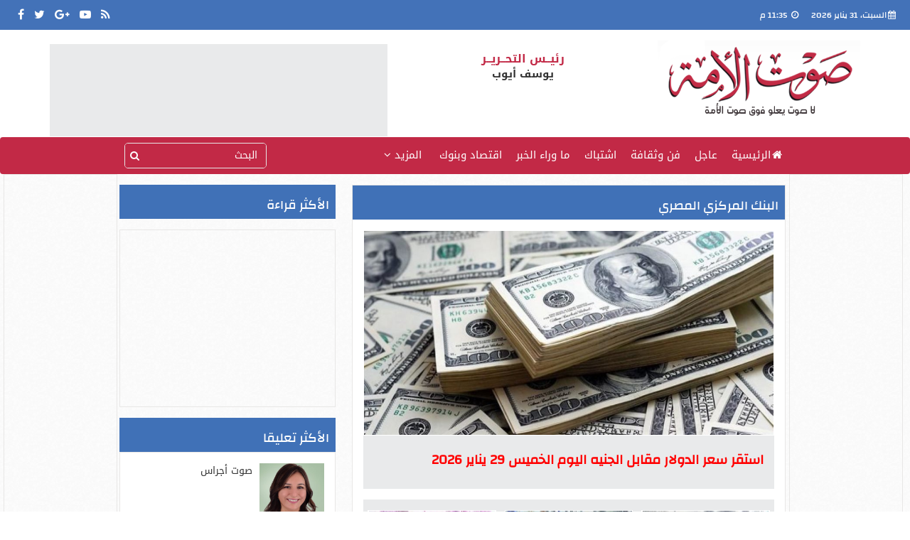

--- FILE ---
content_type: text/html; charset=utf-8
request_url: https://www.soutalomma.com/Tag/1257/%D8%A7%D9%84%D8%A8%D9%86%D9%83-%D8%A7%D9%84%D9%85%D8%B1%D9%83%D8%B2%D9%8A-%D8%A7%D9%84%D9%85%D8%B5%D8%B1%D9%8A/1
body_size: 11044
content:
<!DOCTYPE html>
<html>
<head>
	
	<script data-cfasync="false" async src="https://www.googletagmanager.com/gtag/js?id=G-SZJECK0J8X"></script>
	<script data-cfasync="false">
			  // Init dataLayer & gtag
			  window.dataLayer = window.dataLayer || [];
			  function gtag(){ dataLayer.push(arguments); }

			  // Init GA
			  gtag('js', new Date());

			  // Disable automatic page_view
			  gtag('config', 'G-SZJECK0J8X', { send_page_view: false });

			  // Create ONE event_id per page load (prevents duplicate counting)
			  var pvEventId =
				(window.crypto && crypto.randomUUID)
				  ? crypto.randomUUID()
				  : String(Date.now()) + '-' + Math.random();

			  // Manual page_view sender
			  function firePV(source) {
				try {
				  gtag('event', 'page_view', {
					send_to: 'G-SZJECK0J8X',
					event_id: pvEventId,      //  يمنع الازدواج
					pv_src: source,           // load | retry (اختياري للمتابعة)
					page_location: location.href,
					page_title: document.title
				  });
				} catch(e) {}
			  }

			  // 1) Fire on page load
			  firePV('load');

			  // 2) Retry once on first real interaction (Safari / iOS)
			  (function () {
				var retried = false;

				function retryOnce() {
				  if (retried) return;
				  retried = true;
				  firePV('retry');
				}

				window.addEventListener('pointerdown', retryOnce, { capture: true, once: true });
				window.addEventListener('touchstart',  retryOnce, { capture: true, once: true });
				window.addEventListener('keydown',     retryOnce, { capture: true, once: true });
				window.addEventListener('scroll',      retryOnce, { capture: true, once: true });
			  })();
	</script>



    <meta charset="utf-8" />
    <meta name="viewport" content="width=device-width, initial-scale=1.0">

    

    <meta name="description" />
            <link rel="canonical" href="https://www.soutalomma.com/Tag/1257/البنك-المركزي-المصري/1" />
                <link rel="next" href="https://www.soutalomma.com/Tag/البنك-المركزي-المصري/1257/2" />
            <meta property="og:locale" content="ar_AR" />
            <meta property="og:type" content="object" />
            <meta property="og:title" content="البنك المركزي المصري - صوت الأمة" />
            <meta property="og:description" />
            <meta property="og:url" content="https://www.soutalomma.com/Tag/البنك-المركزي-المصري/1257/1" />
            <meta property="og:site_name" content="صوت الأمة" />
            <meta property="fb:app_id" content="1719209038322750" />
            <meta property="og:image" content="https://img.soutalomma.com/images/graphics/soutalommafacebooksharelast.jpg" />
            <meta name="twitter:card" content="summary" />
            <meta name="twitter:title" content="البنك المركزي المصري - صوت الأمة" />
            <meta name="twitter:image" content="https://img.soutalomma.com/images/graphics/soutalommafacebooksharelast.jpg" />

    <title>البنك المركزي المصري | صوت الأمة</title>
    <link href="/bundle/Mainstyles?v=chFPU-lTpjM-SIavVSdiuBHa2ttAy7MpOgOfPG_2wFo1" rel="stylesheet"/>

    <script src="/bundle/Headcript?v=KxVNtvMTvmd7qJNTTruCA3xZmBiBeqd6nWY5NflFu9w1"></script>

    <link rel="shortcut icon" type="img/ico" href="/img/favicon.png" />
    <link href='https://fonts.googleapis.com/earlyaccess/droidarabickufi.css' rel='stylesheet' type='text/css'>
    <link href='https://fonts.googleapis.com/earlyaccess/droidarabicnaskh.css' rel='stylesheet' type='text/css'>
    <link href="/Content/print.css" rel="stylesheet" media="print" />

    
    <link href="/Content/simplePagination.css" rel="stylesheet" />
    <script src="/Scripts/jquery.simplePagination.js"></script>



<script> !(function () { window.googletag = window.googletag || {}; window.vmpbjs = window.vmpbjs || {}; window.vpb = window.vpb || {}; vpb.fastLoad = true; googletag.cmd = googletag.cmd || []; vmpbjs.cmd = vmpbjs.cmd || []; var cmds = []; try{ cmds = googletag.cmd.slice(0); googletag.cmd.length = 0; }catch(e){} var ready = false; function exec(cb) { return cb.call(googletag); } var overriden = false; googletag.cmd.push(function () { overriden = true; googletag.cmd.unshift = function (cb) { if (ready) { return exec(cb); } cmds.unshift(cb); if (cb._startgpt) { ready = true; for (var k = 0; k < cmds.length; k++) { exec(cmds[k]); } } }; googletag.cmd.push = function (cb) { if (ready) { return exec(cb); } cmds.push(cb); }; }); if(!overriden){ googletag.cmd.push = function (cb) { cmds.push(cb); }; googletag.cmd.unshift = function (cb) { cmds.unshift(cb); if (cb._startgpt) { ready = true; if (googletag.apiReady) { cmds.forEach(function (cb) { googletag.cmd.push(cb); }); } else { googletag.cmd = cmds; } } }; } var dayMs = 36e5, cb = parseInt(Date.now() / dayMs), vpbSrc = '//player.adtcdn.com/prebidlink/' + cb + '/wrapper_hb_450996_12894.js', pbSrc = vpbSrc.replace('wrapper_hb', 'hb'), gptSrc = '//securepubads.g.doubleclick.net/tag/js/gpt.js', c = document.head || document.body || document.documentElement; function loadScript(src, cb) { var s = document.createElement('script'); s.src = src; s.defer=false; c.appendChild(s); s.onload = cb; s.onerror = function(){ var fn = function(){}; fn._startgpt = true; googletag.cmd.unshift(fn); }; return s; } loadScript(pbSrc); loadScript(gptSrc); loadScript(vpbSrc); })() </script>

    <script async='async' src='https://www.googletagservices.com/tag/js/gpt.js'></script>
    <script>
        var googletag = googletag || {};
        googletag.cmd = googletag.cmd || [];
    </script>

    <script>
        googletag.cmd.push(function () {
            googletag.defineSlot('/288576095/Soutomma-inner-160x600-Left', [160, 600], 'div-gpt-ad-1489966115326-0').addService(googletag.pubads());
            googletag.defineSlot('/288576095/Soutomma-inner-160x600-Right', [160, 600], 'div-gpt-ad-1489966115326-1').addService(googletag.pubads());
            googletag.defineSlot('/288576095/Soutomma-inner-300x250', [300, 250], 'div-gpt-ad-1489966115326-2').addService(googletag.pubads());
            googletag.defineSlot('/21823462148/Sout-MPU-Inner-1', ['fluid', [300, 250], [200, 200], [250, 250], [336, 280], [300, 600]], 'div-gpt-ad-1597773420155-0').addService(googletag.pubads());
            googletag.defineSlot('/288576095/Soutomma-inner-468x110', [468, 110], 'div-gpt-ad-1489966115326-4').addService(googletag.pubads());
            googletag.defineSlot('/288576095/Soutomma-inner-728x90', [728, 90], 'div-gpt-ad-1489966115326-5').addService(googletag.pubads());
            googletag.defineSlot('/288576095/Soutomma-inner-Mobile-300x250', [300, 250], 'div-gpt-ad-1489966115326-6').addService(googletag.pubads());
            googletag.defineSlot('/288576095/Soutomma-inner-Mobile-320x100', [320, 100], 'div-gpt-ad-1489966115326-7').addService(googletag.pubads());
            googletag.pubads().enableSingleRequest();
            googletag.enableServices();
        });
    </script>



    <!-- DFP End-->
    <!-- Adsense New Script-->
    <script async src="//pagead2.googlesyndication.com/pagead/js/adsbygoogle.js"></script>
    <script>
        (adsbygoogle = window.adsbygoogle || []).push({
            google_ad_client: "ca-pub-8277124057883676",
            enable_page_level_ads: true
        });
    </script>

    <!-- TruGaze-->
    <script type="text/javascript" async
            src="//cdn.trugaze.io/bootstrap/XJKYNSMI.js">
    </script>



	



<!-- adcrew-->
<!--<script async src="https://securepubads.g.doubleclick.net/tag/js/gpt.js"></script>
<script>
  window.googletag = window.googletag || {cmd: []};
  googletag.cmd.push(function() {
    googletag.defineSlot('/104198137/Soutalomma.com/Inread_Video_InnerP', [1, 1], 'div-gpt-ad-1566694564287-0').addService(googletag.pubads());
    googletag.pubads().enableSingleRequest();
    googletag.enableServices();
  });
</script>-->

	<!-- Adsense POD-->
	<script async src="https://pagead2.googlesyndication.com/pagead/js/adsbygoogle.js"></script>
	<script>
		 (adsbygoogle = window.adsbygoogle || []).push({

			  google_ad_client: "ca-pub-3123594672039240",

			  enable_page_level_ads: true

		 });
	</script>
	
	
<!--<script src='https://newads.clicksegypt.net//Scripts/ProjectScripts/AnalyticsScript.js' id='clicksScript' prop='6a3e31f3-ff55-4bb4-a4c7-0a9a6cd57fff'></script>-->


<!--<script id="vad-hb-snippet" data-publisher="youm7">!function(){var o,t,d,n;!function(){window.googletag=window.googletag||{cmd:[]};var o=window.googletag;o.cmd=o.cmd||[],o.cmd.push(function(){o.pubads().disableInitialLoad()})}(),o="youm7",t=Date.now(),d=t-t%864e5,(n=window.top.document.createElement("script")).type="text/javascript",n.setAttribute("data-publisher",o),n.id="vad-hb-script",n.async=!0,n.src="//cdn.valuad.cloud/hb/youm7-prod.js?timestamp="+d,window.top.document.head.appendChild(n),setTimeout(function(){!function(){window.googletag=window.googletag||{cmd:[]};var o=window.googletag;o.cmd.push(function(){window._vadHb||o.pubads().refresh()})}()},3e3)}();</script>-->




<!--<script async src="https://jscdn.greeter.me/podanchor.js" defer></script>-->


<!--interstitial-->
<!--<script async src="https://securepubads.g.doubleclick.net/tag/js/gpt.js"></script> <script>window.googletag=window.googletag||{cmd:[]};var interstitialSlot,staticSlot;googletag.cmd.push(function(){interstitialSlot=googletag.defineOutOfPageSlot('/21939239661,21823462148/apl/pod/inter',googletag.enums.OutOfPageFormat.INTERSTITIAL);if(interstitialSlot){interstitialSlot.addService(googletag.pubads());googletag.pubads().addEventListener('slotOnload',function(event){});} googletag.enableServices();});googletag.cmd.push(function(){googletag.display(interstitialSlot);});</script>-->



<!--Project Agora -->






<script type="text/javascript" async="async" src="https://app.kalima.ai/api/widget/697b6af79f7f081236d05f69c49ae4d9"></script>

</head>
<body>
    <header>
        <div class="row margin0">
            <div class="row header-top margin0 hidden-sm hidden-xs">
                <!--Social Media-->
                <div class="col-md-3 col-sm-3 header-social padding15">
                    <a href="https://www.facebook.com/soutalomma" rel="nofollow" target="_blank">
                        <i class="fa fa-facebook" aria-hidden="true"></i>
                    </a>
                    <a href="https://twitter.com/soutalommaa" rel="nofollow" target="_blank">
                        <i class="fa fa-twitter" aria-hidden="true"></i>
                    </a>
                    <a href="https://plus.google.com/u/0/117822776250362224012" rel="nofollow" target="_blank">
                        <i class="fa fa-google-plus" aria-hidden="true"></i>
                    </a>
                    <a href="https://www.youtube.com/channel/UC8YbZ8I22SJW-lNTBgWktWA" rel="nofollow" target="_blank">
                        <i class="fa fa-youtube-play" aria-hidden="true"></i>
                    </a>
                    <a href="/rss/rss" target="_blank">
                        <i class="fa fa-rss" aria-hidden="true"></i>
                    </a>
                </div>
                <div class="col-md-6 col-sm-6"></div>
                <!--Date and Time-->
                <div class="col-md-3 col-sm-3 header-date-time padding15">
                    <span><i class="fa fa-calendar" aria-hidden="true"></i>السبت، 31 يناير 2026 </span>
                    <span><i class="fa fa-clock-o" aria-hidden="true"></i> 11:35 م</span>
                </div>
            </div>
            <!--Logo-->
            <div class="row logo  hidden-xs margin0">
                <div class="container">
                    <div class="col-xs-5 hidden-md hidden-sm hidden-xs fullBanner padding0">
                        <div class="__lg-ad">

                            <script async='async' src='https://www.googletagservices.com/tag/js/gpt.js'></script>
<script>
  var googletag = googletag || {};
  googletag.cmd = googletag.cmd || [];
</script>

<script>
  googletag.cmd.push(function() {
    googletag.defineSlot('/21823462148/Sout-Widget-Inner', [468, 110], 'div-gpt-ad-1560765328230-0').addService(googletag.pubads());
    googletag.pubads().enableSingleRequest();
    googletag.enableServices();
  });
</script>
<!-- /21823462148/Sout-Widget-Inner -->
<div id='div-gpt-ad-1560765328230-0' style='height:110px; width:468px;'>
<script>
googletag.cmd.push(function() { googletag.display('div-gpt-ad-1560765328230-0'); });
</script>
</div>
                        </div>
                    </div>
                    <div class="col-lg-4 hidden-md hidden-sm hidden-xs chiefs padding0 chiefs-NeW">
						<div class="col-xs-12 padding0">
                            <span>رئيــس التحــريــر </span>
                            يوسف أيوب
                        </div>
						
						
                        
    
                        
                    </div>
                    <!--Logo-->
                    <div class="col-lg-3 col-md-6 col-sm-6  pull-right logo-cont padding0">
                        <a href="/">
                            
                           <img src="/img/logomain.png" class="img-responsive" alt="صوت الأمة" title="صوت الأمة" />
							
							 
							
							
							
							
							
							
							
                        </a>
                    </div>
                    <div class="chiefs chiefs-2 chiefs-3 hidden-lg hidden-md hidden-sm">
            
						<div class="col-xs-12 padding0">
							<span>رئيس التحرير</span>يوسف ايوب<div class="col-xs-12 padding0">
							<br/>
							<span>مدير التحرير</span>أيمن عبدالتواب</div></div>

						<div class="clearfix"></div>
					</div>
                </div>

            </div>
            <!-- Navigation Bar -->
            <div class="row margin0">
                <nav class="navbar navbar-default home__navbar">
                    <div class="container-fluid container">

                        <div class="navbar-header">
                            <button type="button" class="navbar-toggle collapsed" data-toggle="collapse" data-target="#__nav-menu" aria-expanded="false">
                                <span class="sr-only">Toggle navigation</span>
                                <span class="icon-bar"></span>
                                <span class="icon-bar"></span>
                                <span class="icon-bar"></span>
                            </button>
                            <a class="navbar-brand hidden-lg hidden-md hidden-sm" href="/">
                                <img src="/img/logomain.png" class="img-responsive" alt="صوت الأمة" title="صوت الأمة" />
                                
                            </a>
                        </div>

                        <div class="collapse navbar-collapse" id="__nav-menu" style="background-color: #d9040e;">

                            <form class="navbar-form navbar-left __nav-search col-md-3">


                                <div class="form-group">
                                    <input type="text" class="form-control" placeholder="البحث" id="txtsearch">
                                    <button type="submit" id="btnsearch">
                                        <i class="fa fa-search"></i>
                                    </button>
                                </div>
                            </form>
                            <ul dir="rtl" class="nav navbar-nav navbar-right col-md-9">
                                <li>
                                    <h2>
                                        <a href="/"><i class="fa fa-home" aria-hidden="true"></i>الرئيسية</a>
                                    </h2>
                                </li>

                                <li>
                                    <h2>
                                        <a href="/Section/عاجل/2/1">
                                            عاجل
                                        </a>
                                    </h2>
                                </li>
								
								<li>
                                    <h2>
                                        <a href="https://www.soutalomma.com/Section/%D9%85%D8%B3%D9%84%D8%B3%D9%84%D8%A7%D8%AA-%D8%B1%D9%85%D8%B6%D8%A7%D9%86-2024/1447/1">
                                            فن وثقافة
                                        </a>
                                    </h2>
                                </li>

                                <li>
                                    <h2>
                                        <a href="/Section/اشتباك/46/1">
                                            اشتباك
                                        </a>
                                    </h2>
                                </li>

                                <li>
                                    <h2>
                                        <a href="/Section/ما-وراء-الخبر/1411/1">
                                            ما وراء الخبر
                                        </a>
                                    </h2>
                                </li>

                                <li>
                                    <h2>
                                        <a href="/Section/اقتصاد-وبنوك/1442/1">
                                            اقتصاد وبنوك
                                        </a>
                                    </h2>
                                </li>



                                

                                

                                <li class="dropdown __nav-more-dropdown">
                                    <a href="#" data-toggle="dropdown" rel="nofollow">
                                        المزيد
                                        <i class="fa fa-angle-down"></i>
                                    </a>

                                    <ul class="dropdown-menu">

                                        <li>
                                            <h2>
                                                <a href="/Section/صوت-الخليج/50/1">
                                                    صوت الخليج
                                                </a>
                                            </h2>
                                        </li>

                                        <li>
                                            <h2>
                                                <a href="/Section/ناس-وخدمات/104/1">
                                                    ناس وخدمات
                                                </a>
                                            </h2>
                                        </li>

                                        
                                    </ul>
                                </li>

                            </ul>
                        </div>
                    </div>

                </nav>
            </div>
        </div>
        <div class="chiefs chiefs-2 chiefs-3 hidden-lg hidden-md hidden-sm">
            
            <div class="col-xs-12 padding0">
                <span>رئيس التحرير</span>يوسف ايوب<div class="col-xs-12 padding0">
				<br/>
                

            <div class="clearfix"></div>
        </div>
        <!--Header Adv-->
        <div class="row __top-header padding15 margin0 hidden-sm hidden-xs">
            <div class="__lg-ad">
                <script async='async' src='https://www.googletagservices.com/tag/js/gpt.js'></script>
<script>
  var googletag = googletag || {};
  googletag.cmd = googletag.cmd || [];
</script>

<script>
  googletag.cmd.push(function() {
    googletag.defineSlot('/21823462148/Sout-Leaderboard-Inner', [[728, 90], [320, 100], [970, 250]], 'div-gpt-ad-1560764644594-0').addService(googletag.pubads());
    googletag.pubads().enableSingleRequest();
    googletag.enableServices();
  });
</script>
<!-- /21823462148/Sout-Leaderboard-Inner -->
<div id='div-gpt-ad-1560764644594-0'>
<script>
googletag.cmd.push(function() { googletag.display('div-gpt-ad-1560764644594-0'); });
</script>
</div>
                
            </div>
        </div>
    </header>
    <!--Main-->
    <main class="container article-layout">
        <div class="row hidden-lg hidden-md mobileAdv">
            <script async='async' src='https://www.googletagservices.com/tag/js/gpt.js'></script>
<script>
  var googletag = googletag || {};
  googletag.cmd = googletag.cmd || [];
</script>

<script>
  googletag.cmd.push(function() {
    googletag.defineSlot('/21823462148/Sout-Leaderboard-Inner', [[728, 90], [320, 100], [970, 250]], 'div-gpt-ad-1560764644594-0').addService(googletag.pubads());
    googletag.pubads().enableSingleRequest();
    googletag.enableServices();
  });
</script>
<!-- /21823462148/Sout-Leaderboard-Inner -->
<div id='div-gpt-ad-1560764644594-0'>
<script>
googletag.cmd.push(function() { googletag.display('div-gpt-ad-1560764644594-0'); });
</script>
</div>

            
        </div>
        <div class="left-sponser-ad hidden-md hidden-sm hidden-xs">
            <script async src="https://securepubads.g.doubleclick.net/tag/js/gpt.js"></script>
<script>
  window.googletag = window.googletag || {cmd: []};
  googletag.cmd.push(function() {
    googletag.defineSlot('/21823462148/Soutalomma-TakeOver-Inner-L', [160, 600], 'div-gpt-ad-1563454621388-0').addService(googletag.pubads());
    googletag.pubads().enableSingleRequest();
    googletag.enableServices();
  });
</script>
<!-- /21823462148/Soutalomma-TakeOver-Inner-L -->
<div id='div-gpt-ad-1563454621388-0' style='width: 160px; height: 600px;'>
  <script>
    googletag.cmd.push(function() { googletag.display('div-gpt-ad-1563454621388-0'); });
  </script>
</div>
            
        </div>
        <div class="right-sponser-ad hidden-md hidden-sm hidden-xs">
            <script async='async' src='https://www.googletagservices.com/tag/js/gpt.js'></script>
<script>
  var googletag = googletag || {};
  googletag.cmd = googletag.cmd || [];
</script>

<script>
  googletag.cmd.push(function() {
    googletag.defineSlot('/21823462148/Sout-TakeOver-Inner-R', [160, 600], 'div-gpt-ad-1560763342000-0').addService(googletag.pubads());
    googletag.pubads().enableSingleRequest();
    googletag.enableServices();
  });
</script>
<!-- /21823462148/Sout-TakeOver-Inner-R -->
<div id='div-gpt-ad-1560763342000-0' style='height:600px; width:160px;'>
<script>
googletag.cmd.push(function() { googletag.display('div-gpt-ad-1560763342000-0'); });
</script>
</div>
            
        </div>
        



<section class="row margin-bottom">
    <!--Right Side-->
    <div class="right-side col-md-8 pull-right">
            <div class="news-style-1">
                <!--Title-->
                <div class="sec-title">
                    <h2>
                        <a href="/Article/1210051/%D8%A7%D8%B3%D8%AA%D9%82%D8%B1-%D8%B3%D8%B9%D8%B1-%D8%A7%D9%84%D8%AF%D9%88%D9%84%D8%A7%D8%B1-%D9%85%D9%82%D8%A7%D8%A8%D9%84-%D8%A7%D9%84%D8%AC%D9%86%D9%8A%D9%87-%D8%A7%D9%84%D9%8A%D9%88%D9%85-%D8%A7%D9%84%D8%AE%D9%85%D9%8A%D8%B3-29-%D9%8A%D9%86%D8%A7%D9%8A%D8%B1-2026">البنك المركزي المصري</a>
                    </h2>
                </div>
                <!--Big one-->
                <div class="big-one row">
                    <a href="/Article/1210051/%D8%A7%D8%B3%D8%AA%D9%82%D8%B1-%D8%B3%D8%B9%D8%B1-%D8%A7%D9%84%D8%AF%D9%88%D9%84%D8%A7%D8%B1-%D9%85%D9%82%D8%A7%D8%A8%D9%84-%D8%A7%D9%84%D8%AC%D9%86%D9%8A%D9%87-%D8%A7%D9%84%D9%8A%D9%88%D9%85-%D8%A7%D9%84%D8%AE%D9%85%D9%8A%D8%B3-29-%D9%8A%D9%86%D8%A7%D9%8A%D8%B1-2026">
                        <img src="https://img.soutalomma.com/Large/20210429101300130.jpg" alt="استقر سعر الدولار مقابل الجنيه اليوم الخميس 29 يناير 2026" title="استقر سعر الدولار مقابل الجنيه اليوم الخميس 29 يناير 2026" class="img-responsive" onerror="this.src='/img/larg-img.png'"/>
                    </a>
                    <a href="/Article/1210051/%D8%A7%D8%B3%D8%AA%D9%82%D8%B1-%D8%B3%D8%B9%D8%B1-%D8%A7%D9%84%D8%AF%D9%88%D9%84%D8%A7%D8%B1-%D9%85%D9%82%D8%A7%D8%A8%D9%84-%D8%A7%D9%84%D8%AC%D9%86%D9%8A%D9%87-%D8%A7%D9%84%D9%8A%D9%88%D9%85-%D8%A7%D9%84%D8%AE%D9%85%D9%8A%D8%B3-29-%D9%8A%D9%86%D8%A7%D9%8A%D8%B1-2026">
                        <h3>استقر سعر الدولار مقابل الجنيه اليوم الخميس 29 يناير 2026 </h3>
                    </a>
                    <p>
                        استقر سعر الدولار مقابل الجنيه اليوم الخميس 29 يناير 2026، في المصرف المتحدة عند 46.86 جنيه للشراء، و46.96 جنيه للبيع.

                    </p>
                </div>
                <!--Small Container-->
                <div class="small-news-cont row">
                    <!--Repeat this-->
                        <div class="col-md-4 col-sm-6 col-xs-12">
                            <div class="small-one">
                                <a href="/Article/1208249/%D8%AA%D8%B9%D8%B1%D9%81-%D8%B9%D9%84%D9%89-%D8%B3%D8%B9%D8%B1-%D8%A7%D9%84%D8%AF%D9%88%D9%84%D8%A7%D8%B1-%D9%85%D9%82%D8%A7%D8%A8%D9%84-%D8%A7%D9%84%D8%AC%D9%86%D9%8A%D9%87-%D8%A7%D9%84%D9%8A%D9%88%D9%85-%D8%A7%D9%84%D8%A3%D8%AD%D8%AF-18-%D9%8A%D9%86%D8%A7%D9%8A%D8%B1">
                                    <img src="https://img.soutalomma.com/small/20210429101300130.jpg" alt="تعرف على سعر الدولار مقابل الجنيه اليوم الأحد 18 يناير 2026" title="تعرف على سعر الدولار مقابل الجنيه اليوم الأحد 18 يناير 2026" class="img-responsive" onerror="this.src='/img/small-img.png'"/>
                                </a>
                                <a href="/Article/1208249/%D8%AA%D8%B9%D8%B1%D9%81-%D8%B9%D9%84%D9%89-%D8%B3%D8%B9%D8%B1-%D8%A7%D9%84%D8%AF%D9%88%D9%84%D8%A7%D8%B1-%D9%85%D9%82%D8%A7%D8%A8%D9%84-%D8%A7%D9%84%D8%AC%D9%86%D9%8A%D9%87-%D8%A7%D9%84%D9%8A%D9%88%D9%85-%D8%A7%D9%84%D8%A3%D8%AD%D8%AF-18-%D9%8A%D9%86%D8%A7%D9%8A%D8%B1">
                                    <h3>تعرف على سعر الدولار مقابل الجنيه اليوم الأحد 18 يناير 2026 </h3>
                                </a>
                                <a href="/Article/1208249/%D8%AA%D8%B9%D8%B1%D9%81-%D8%B9%D9%84%D9%89-%D8%B3%D8%B9%D8%B1-%D8%A7%D9%84%D8%AF%D9%88%D9%84%D8%A7%D8%B1-%D9%85%D9%82%D8%A7%D8%A8%D9%84-%D8%A7%D9%84%D8%AC%D9%86%D9%8A%D9%87-%D8%A7%D9%84%D9%8A%D9%88%D9%85-%D8%A7%D9%84%D8%A3%D8%AD%D8%AF-18-%D9%8A%D9%86%D8%A7%D9%8A%D8%B1" class="wirten-by-home">
                                    <i class="fa fa-clock-o" aria-hidden="true"></i>الأحد، 18 يناير 2026 09:38 ص
                                </a>
                            </div>
                        </div>
                        <div class="col-md-4 col-sm-6 col-xs-12">
                            <div class="small-one">
                                <a href="/Article/1206166/%D8%AA%D8%B1%D8%A7%D8%AC%D8%B9-%D8%B3%D8%B9%D8%B1-%D8%A7%D9%84%D8%AF%D9%88%D9%84%D8%A7%D8%B1-%D9%85%D9%82%D8%A7%D8%A8%D9%84-%D8%A7%D9%84%D8%AC%D9%86%D9%8A%D9%87-%D9%81%D9%8A-%D9%86%D9%87%D8%A7%D9%8A%D8%A9-%D8%A7%D9%84%D8%AA%D8%B9%D8%A7%D9%85%D9%84%D8%A7%D8%AA">
                                    <img src="https://img.soutalomma.com/small/201807231116151615.jpg" alt="تراجع سعر الدولار مقابل الجنيه في نهاية التعاملات " title="تراجع سعر الدولار مقابل الجنيه في نهاية التعاملات " class="img-responsive" onerror="this.src='/img/small-img.png'"/>
                                </a>
                                <a href="/Article/1206166/%D8%AA%D8%B1%D8%A7%D8%AC%D8%B9-%D8%B3%D8%B9%D8%B1-%D8%A7%D9%84%D8%AF%D9%88%D9%84%D8%A7%D8%B1-%D9%85%D9%82%D8%A7%D8%A8%D9%84-%D8%A7%D9%84%D8%AC%D9%86%D9%8A%D9%87-%D9%81%D9%8A-%D9%86%D9%87%D8%A7%D9%8A%D8%A9-%D8%A7%D9%84%D8%AA%D8%B9%D8%A7%D9%85%D9%84%D8%A7%D8%AA">
                                    <h3>تراجع سعر الدولار مقابل الجنيه في نهاية التعاملات  </h3>
                                </a>
                                <a href="/Article/1206166/%D8%AA%D8%B1%D8%A7%D8%AC%D8%B9-%D8%B3%D8%B9%D8%B1-%D8%A7%D9%84%D8%AF%D9%88%D9%84%D8%A7%D8%B1-%D9%85%D9%82%D8%A7%D8%A8%D9%84-%D8%A7%D9%84%D8%AC%D9%86%D9%8A%D9%87-%D9%81%D9%8A-%D9%86%D9%87%D8%A7%D9%8A%D8%A9-%D8%A7%D9%84%D8%AA%D8%B9%D8%A7%D9%85%D9%84%D8%A7%D8%AA" class="wirten-by-home">
                                    <i class="fa fa-clock-o" aria-hidden="true"></i>الأحد، 04 يناير 2026 05:19 م
                                </a>
                            </div>
                        </div>
                        <div class="col-md-4 col-sm-6 col-xs-12">
                            <div class="small-one">
                                <a href="/Article/1206045/%D8%B3%D8%B9%D8%B1-%D8%A7%D9%84%D8%B1%D9%8A%D8%A7%D9%84-%D8%A7%D9%84%D8%B3%D8%B9%D9%88%D8%AF%D9%8A-%D8%A3%D9%85%D8%A7%D9%85-%D8%A7%D9%84%D8%AC%D9%86%D9%8A%D9%87-%D8%A7%D9%84%D9%85%D8%B5%D8%B1%D9%8A-%D8%A7%D9%84%D9%8A%D9%88%D9%85-%D8%A7%D9%84%D8%A3%D8%AD%D8%AF-4-%D9%8A%D9%86%D8%A7%D9%8A%D8%B1">
                                    <img src="https://img.soutalomma.com/small/201807311236453645.jpg" alt="سعر الريال السعودي أمام الجنيه المصري اليوم الأحد 4 يناير 2026 بالبنوك" title="سعر الريال السعودي أمام الجنيه المصري اليوم الأحد 4 يناير 2026 بالبنوك" class="img-responsive" onerror="this.src='/img/small-img.png'"/>
                                </a>
                                <a href="/Article/1206045/%D8%B3%D8%B9%D8%B1-%D8%A7%D9%84%D8%B1%D9%8A%D8%A7%D9%84-%D8%A7%D9%84%D8%B3%D8%B9%D9%88%D8%AF%D9%8A-%D8%A3%D9%85%D8%A7%D9%85-%D8%A7%D9%84%D8%AC%D9%86%D9%8A%D9%87-%D8%A7%D9%84%D9%85%D8%B5%D8%B1%D9%8A-%D8%A7%D9%84%D9%8A%D9%88%D9%85-%D8%A7%D9%84%D8%A3%D8%AD%D8%AF-4-%D9%8A%D9%86%D8%A7%D9%8A%D8%B1">
                                    <h3>سعر الريال السعودي أمام الجنيه المصري اليوم الأحد 4 يناير 2026 بالبنوك </h3>
                                </a>
                                <a href="/Article/1206045/%D8%B3%D8%B9%D8%B1-%D8%A7%D9%84%D8%B1%D9%8A%D8%A7%D9%84-%D8%A7%D9%84%D8%B3%D8%B9%D9%88%D8%AF%D9%8A-%D8%A3%D9%85%D8%A7%D9%85-%D8%A7%D9%84%D8%AC%D9%86%D9%8A%D9%87-%D8%A7%D9%84%D9%85%D8%B5%D8%B1%D9%8A-%D8%A7%D9%84%D9%8A%D9%88%D9%85-%D8%A7%D9%84%D8%A3%D8%AD%D8%AF-4-%D9%8A%D9%86%D8%A7%D9%8A%D8%B1" class="wirten-by-home">
                                    <i class="fa fa-clock-o" aria-hidden="true"></i>الأحد، 04 يناير 2026 11:33 ص
                                </a>
                            </div>
                        </div>
                        <div class="col-md-4 col-sm-6 col-xs-12">
                            <div class="small-one">
                                <a href="/Article/1206034/%D8%AA%D8%B1%D8%A7%D8%AC%D8%B9-%D8%B3%D8%B9%D8%B1-%D8%A7%D9%84%D9%8A%D9%88%D8%B1%D9%88-%D8%A3%D9%85%D8%A7%D9%85-%D8%A7%D9%84%D8%AC%D9%86%D9%8A%D9%87-%D8%A7%D9%84%D9%85%D8%B5%D8%B1%D9%8A-%D9%81%D9%8A-%D9%85%D8%B3%D8%AA%D9%87%D9%84-%D8%AA%D8%B9%D8%A7%D9%85%D9%84%D8%A7%D8%AA-%D8%A7%D9%84%D9%8A%D9%88%D9%85">
                                    <img src="https://img.soutalomma.com/small/20210412111603163.jpg" alt="تراجع سعر اليورو أمام الجنيه المصري في مستهل تعاملات اليوم الأحد 4 يناير 2026" title="تراجع سعر اليورو أمام الجنيه المصري في مستهل تعاملات اليوم الأحد 4 يناير 2026" class="img-responsive" onerror="this.src='/img/small-img.png'"/>
                                </a>
                                <a href="/Article/1206034/%D8%AA%D8%B1%D8%A7%D8%AC%D8%B9-%D8%B3%D8%B9%D8%B1-%D8%A7%D9%84%D9%8A%D9%88%D8%B1%D9%88-%D8%A3%D9%85%D8%A7%D9%85-%D8%A7%D9%84%D8%AC%D9%86%D9%8A%D9%87-%D8%A7%D9%84%D9%85%D8%B5%D8%B1%D9%8A-%D9%81%D9%8A-%D9%85%D8%B3%D8%AA%D9%87%D9%84-%D8%AA%D8%B9%D8%A7%D9%85%D9%84%D8%A7%D8%AA-%D8%A7%D9%84%D9%8A%D9%88%D9%85">
                                    <h3>تراجع سعر اليورو أمام الجنيه المصري في مستهل تعاملات اليوم الأحد 4 يناير 2026 </h3>
                                </a>
                                <a href="/Article/1206034/%D8%AA%D8%B1%D8%A7%D8%AC%D8%B9-%D8%B3%D8%B9%D8%B1-%D8%A7%D9%84%D9%8A%D9%88%D8%B1%D9%88-%D8%A3%D9%85%D8%A7%D9%85-%D8%A7%D9%84%D8%AC%D9%86%D9%8A%D9%87-%D8%A7%D9%84%D9%85%D8%B5%D8%B1%D9%8A-%D9%81%D9%8A-%D9%85%D8%B3%D8%AA%D9%87%D9%84-%D8%AA%D8%B9%D8%A7%D9%85%D9%84%D8%A7%D8%AA-%D8%A7%D9%84%D9%8A%D9%88%D9%85" class="wirten-by-home">
                                    <i class="fa fa-clock-o" aria-hidden="true"></i>الأحد، 04 يناير 2026 11:10 ص
                                </a>
                            </div>
                        </div>
                        <div class="col-md-4 col-sm-6 col-xs-12">
                            <div class="small-one">
                                <a href="/Article/1205279/%D8%A7%D9%84%D8%A8%D9%86%D9%83-%D8%A7%D9%84%D9%85%D8%B1%D9%83%D8%B2%D9%8A-%D8%A7%D9%84%D9%85%D8%B5%D8%B1%D9%8A-%D9%88%D8%A8%D9%86%D9%83-%D8%A7%D9%84%D8%AA%D8%B5%D8%AF%D9%8A%D8%B1-%D9%88%D8%A7%D9%84%D8%A7%D8%B3%D8%AA%D9%8A%D8%B1%D8%A7%D8%AF-%D8%A7%D9%84%D8%A5%D9%81%D8%B1%D9%8A%D9%82%D9%8A-%D9%8A%D9%88%D9%82%D8%B9%D8%A7%D9%86-%D9%85%D8%B0%D9%83%D8%B1%D8%A9-%D8%AA%D9%81%D8%A7%D9%87%D9%85">
                                    <img src="https://img.soutalomma.com/small/202512301046334633.jpg" alt="البنك المركزي المصري وبنك التصدير والاستيراد الإفريقي يوقعان مذكرة تفاهم لإنشاء بنك للذهب في مصر" title="البنك المركزي المصري وبنك التصدير والاستيراد الإفريقي يوقعان مذكرة تفاهم لإنشاء بنك للذهب في مصر" class="img-responsive" onerror="this.src='/img/small-img.png'"/>
                                </a>
                                <a href="/Article/1205279/%D8%A7%D9%84%D8%A8%D9%86%D9%83-%D8%A7%D9%84%D9%85%D8%B1%D9%83%D8%B2%D9%8A-%D8%A7%D9%84%D9%85%D8%B5%D8%B1%D9%8A-%D9%88%D8%A8%D9%86%D9%83-%D8%A7%D9%84%D8%AA%D8%B5%D8%AF%D9%8A%D8%B1-%D9%88%D8%A7%D9%84%D8%A7%D8%B3%D8%AA%D9%8A%D8%B1%D8%A7%D8%AF-%D8%A7%D9%84%D8%A5%D9%81%D8%B1%D9%8A%D9%82%D9%8A-%D9%8A%D9%88%D9%82%D8%B9%D8%A7%D9%86-%D9%85%D8%B0%D9%83%D8%B1%D8%A9-%D8%AA%D9%81%D8%A7%D9%87%D9%85">
                                    <h3>البنك المركزي المصري وبنك التصدير والاستيراد الإفريقي يوقعان مذكرة تفاهم لإنشاء بنك للذهب في مصر </h3>
                                </a>
                                <a href="/Article/1205279/%D8%A7%D9%84%D8%A8%D9%86%D9%83-%D8%A7%D9%84%D9%85%D8%B1%D9%83%D8%B2%D9%8A-%D8%A7%D9%84%D9%85%D8%B5%D8%B1%D9%8A-%D9%88%D8%A8%D9%86%D9%83-%D8%A7%D9%84%D8%AA%D8%B5%D8%AF%D9%8A%D8%B1-%D9%88%D8%A7%D9%84%D8%A7%D8%B3%D8%AA%D9%8A%D8%B1%D8%A7%D8%AF-%D8%A7%D9%84%D8%A5%D9%81%D8%B1%D9%8A%D9%82%D9%8A-%D9%8A%D9%88%D9%82%D8%B9%D8%A7%D9%86-%D9%85%D8%B0%D9%83%D8%B1%D8%A9-%D8%AA%D9%81%D8%A7%D9%87%D9%85" class="wirten-by-home">
                                    <i class="fa fa-clock-o" aria-hidden="true"></i>الثلاثاء، 30 ديسمبر 2025 11:37 ص
                                </a>
                            </div>
                        </div>
                        <div class="col-md-4 col-sm-6 col-xs-12">
                            <div class="small-one">
                                <a href="/Article/1201603/%D8%A7%D9%84%D8%A8%D9%86%D9%83-%D8%A7%D9%84%D9%85%D8%B1%D9%83%D8%B2%D9%89-%D8%A7%D8%B1%D8%AA%D9%81%D8%A7%D8%B9-%D8%A7%D9%84%D8%A7%D8%AD%D8%AA%D9%8A%D8%A7%D8%B7%D9%89-%D8%A7%D9%84%D8%A3%D8%AC%D9%86%D8%A8%D9%89-%D9%84%D9%8050-2-%D9%85%D9%84%D9%8A%D8%A7%D8%B1-%D8%AF%D9%88%D9%84%D8%A7%D8%B1-%D9%86%D9%87%D8%A7%D9%8A%D8%A9">
                                    <img src="https://img.soutalomma.com/small/202309201025492549.jpg" alt="البنك المركزى: ارتفاع الاحتياطى الأجنبى لـ50.2 مليار دولار نهاية نوفمبر الماضى" title="البنك المركزى: ارتفاع الاحتياطى الأجنبى لـ50.2 مليار دولار نهاية نوفمبر الماضى" class="img-responsive" onerror="this.src='/img/small-img.png'"/>
                                </a>
                                <a href="/Article/1201603/%D8%A7%D9%84%D8%A8%D9%86%D9%83-%D8%A7%D9%84%D9%85%D8%B1%D9%83%D8%B2%D9%89-%D8%A7%D8%B1%D8%AA%D9%81%D8%A7%D8%B9-%D8%A7%D9%84%D8%A7%D8%AD%D8%AA%D9%8A%D8%A7%D8%B7%D9%89-%D8%A7%D9%84%D8%A3%D8%AC%D9%86%D8%A8%D9%89-%D9%84%D9%8050-2-%D9%85%D9%84%D9%8A%D8%A7%D8%B1-%D8%AF%D9%88%D9%84%D8%A7%D8%B1-%D9%86%D9%87%D8%A7%D9%8A%D8%A9">
                                    <h3>البنك المركزى: ارتفاع الاحتياطى الأجنبى لـ50.2 مليار دولار نهاية نوفمبر الماضى </h3>
                                </a>
                                <a href="/Article/1201603/%D8%A7%D9%84%D8%A8%D9%86%D9%83-%D8%A7%D9%84%D9%85%D8%B1%D9%83%D8%B2%D9%89-%D8%A7%D8%B1%D8%AA%D9%81%D8%A7%D8%B9-%D8%A7%D9%84%D8%A7%D8%AD%D8%AA%D9%8A%D8%A7%D8%B7%D9%89-%D8%A7%D9%84%D8%A3%D8%AC%D9%86%D8%A8%D9%89-%D9%84%D9%8050-2-%D9%85%D9%84%D9%8A%D8%A7%D8%B1-%D8%AF%D9%88%D9%84%D8%A7%D8%B1-%D9%86%D9%87%D8%A7%D9%8A%D8%A9" class="wirten-by-home">
                                    <i class="fa fa-clock-o" aria-hidden="true"></i>الأحد، 07 ديسمبر 2025 12:45 م
                                </a>
                            </div>
                        </div>
                        <div class="col-md-4 col-sm-6 col-xs-12">
                            <div class="small-one">
                                <a href="/Article/1200119/%D8%A3%D8%B3%D8%B9%D8%A7%D8%B1-%D8%A7%D9%84%D8%AF%D9%88%D9%84%D8%A7%D8%B1-%D8%A3%D9%85%D8%A7%D9%85-%D8%A7%D9%84%D8%AC%D9%86%D9%8A%D9%87-%D8%A7%D9%84%D9%85%D8%B5%D8%B1%D9%8A-%D8%A7%D9%84%D9%8A%D9%88%D9%85-%D8%A7%D9%84%D8%B3%D8%A8%D8%AA-29-%D9%86%D9%88%D9%81%D9%85%D8%A8%D8%B1">
                                    <img src="https://img.soutalomma.com/small/202104301017381738.jpg" alt="أسعار الدولار أمام الجنيه المصري اليوم السبت 29 نوفمبر" title="أسعار الدولار أمام الجنيه المصري اليوم السبت 29 نوفمبر" class="img-responsive" onerror="this.src='/img/small-img.png'"/>
                                </a>
                                <a href="/Article/1200119/%D8%A3%D8%B3%D8%B9%D8%A7%D8%B1-%D8%A7%D9%84%D8%AF%D9%88%D9%84%D8%A7%D8%B1-%D8%A3%D9%85%D8%A7%D9%85-%D8%A7%D9%84%D8%AC%D9%86%D9%8A%D9%87-%D8%A7%D9%84%D9%85%D8%B5%D8%B1%D9%8A-%D8%A7%D9%84%D9%8A%D9%88%D9%85-%D8%A7%D9%84%D8%B3%D8%A8%D8%AA-29-%D9%86%D9%88%D9%81%D9%85%D8%A8%D8%B1">
                                    <h3>أسعار الدولار أمام الجنيه المصري اليوم السبت 29 نوفمبر </h3>
                                </a>
                                <a href="/Article/1200119/%D8%A3%D8%B3%D8%B9%D8%A7%D8%B1-%D8%A7%D9%84%D8%AF%D9%88%D9%84%D8%A7%D8%B1-%D8%A3%D9%85%D8%A7%D9%85-%D8%A7%D9%84%D8%AC%D9%86%D9%8A%D9%87-%D8%A7%D9%84%D9%85%D8%B5%D8%B1%D9%8A-%D8%A7%D9%84%D9%8A%D9%88%D9%85-%D8%A7%D9%84%D8%B3%D8%A8%D8%AA-29-%D9%86%D9%88%D9%81%D9%85%D8%A8%D8%B1" class="wirten-by-home">
                                    <i class="fa fa-clock-o" aria-hidden="true"></i>السبت، 29 نوفمبر 2025 09:26 ص
                                </a>
                            </div>
                        </div>
                        <div class="col-md-4 col-sm-6 col-xs-12">
                            <div class="small-one">
                                <a href="/Article/1197567/%D8%A3%D8%B3%D8%B9%D8%A7%D8%B1-%D8%A7%D9%84%D8%B9%D9%85%D9%84%D8%A7%D8%AA-%D8%A7%D9%84%D9%8A%D9%88%D9%85-%D8%A7%D9%84%D8%AC%D9%85%D8%B9%D8%A9-%D9%88%D8%A7%D9%84%D8%AF%D9%88%D9%84%D8%A7%D8%B1-%D9%8A%D8%B3%D8%AC%D9%84-47-15-%D8%AC%D9%86%D9%8A%D9%87-%D9%84%D9%84%D8%B4%D8%B1%D8%A7%D8%A1">
                                    <img src="https://img.soutalomma.com/small/202104121112261226.jpg" alt=" أسعار العملات اليوم الجمعة والدولار يسجل 47.15 جنيه للشراء" title=" أسعار العملات اليوم الجمعة والدولار يسجل 47.15 جنيه للشراء" class="img-responsive" onerror="this.src='/img/small-img.png'"/>
                                </a>
                                <a href="/Article/1197567/%D8%A3%D8%B3%D8%B9%D8%A7%D8%B1-%D8%A7%D9%84%D8%B9%D9%85%D9%84%D8%A7%D8%AA-%D8%A7%D9%84%D9%8A%D9%88%D9%85-%D8%A7%D9%84%D8%AC%D9%85%D8%B9%D8%A9-%D9%88%D8%A7%D9%84%D8%AF%D9%88%D9%84%D8%A7%D8%B1-%D9%8A%D8%B3%D8%AC%D9%84-47-15-%D8%AC%D9%86%D9%8A%D9%87-%D9%84%D9%84%D8%B4%D8%B1%D8%A7%D8%A1">
                                    <h3> أسعار العملات اليوم الجمعة والدولار يسجل 47.15 جنيه للشراء </h3>
                                </a>
                                <a href="/Article/1197567/%D8%A3%D8%B3%D8%B9%D8%A7%D8%B1-%D8%A7%D9%84%D8%B9%D9%85%D9%84%D8%A7%D8%AA-%D8%A7%D9%84%D9%8A%D9%88%D9%85-%D8%A7%D9%84%D8%AC%D9%85%D8%B9%D8%A9-%D9%88%D8%A7%D9%84%D8%AF%D9%88%D9%84%D8%A7%D8%B1-%D9%8A%D8%B3%D8%AC%D9%84-47-15-%D8%AC%D9%86%D9%8A%D9%87-%D9%84%D9%84%D8%B4%D8%B1%D8%A7%D8%A1" class="wirten-by-home">
                                    <i class="fa fa-clock-o" aria-hidden="true"></i>الجمعة، 14 نوفمبر 2025 09:25 ص
                                </a>
                            </div>
                        </div>
                        <div class="col-md-4 col-sm-6 col-xs-12">
                            <div class="small-one">
                                <a href="/Article/1195712/%D8%A7%D9%84%D8%A8%D9%86%D9%83-%D8%A7%D9%84%D9%85%D8%B1%D9%83%D8%B2%D9%8A-%D8%A7%D9%84%D9%85%D8%B5%D8%B1%D9%8A-%D9%8A%D9%8F%D8%B5%D8%AF%D8%B1-%D8%AA%D9%82%D8%B1%D9%8A%D8%B1-%D8%A7%D9%84%D8%A7%D8%B3%D8%AA%D9%82%D8%B1%D8%A7%D8%B1-%D8%A7%D9%84%D9%85%D8%A7%D9%84%D9%8A-%D9%85%D8%A7%D8%B1%D8%B3-2025-%D9%88%D9%8A%D8%A4%D9%83%D8%AF">
                                    <img src="https://img.soutalomma.com/small/2025110404090090.jpg" alt=" البنك المركزي المصري يُصدر تقرير الاستقرار المالي مارس 2025.. ويؤكد ارتفاع المؤشرات" title=" البنك المركزي المصري يُصدر تقرير الاستقرار المالي مارس 2025.. ويؤكد ارتفاع المؤشرات" class="img-responsive" onerror="this.src='/img/small-img.png'"/>
                                </a>
                                <a href="/Article/1195712/%D8%A7%D9%84%D8%A8%D9%86%D9%83-%D8%A7%D9%84%D9%85%D8%B1%D9%83%D8%B2%D9%8A-%D8%A7%D9%84%D9%85%D8%B5%D8%B1%D9%8A-%D9%8A%D9%8F%D8%B5%D8%AF%D8%B1-%D8%AA%D9%82%D8%B1%D9%8A%D8%B1-%D8%A7%D9%84%D8%A7%D8%B3%D8%AA%D9%82%D8%B1%D8%A7%D8%B1-%D8%A7%D9%84%D9%85%D8%A7%D9%84%D9%8A-%D9%85%D8%A7%D8%B1%D8%B3-2025-%D9%88%D9%8A%D8%A4%D9%83%D8%AF">
                                    <h3> البنك المركزي المصري يُصدر تقرير الاستقرار المالي مارس 2025.. ويؤكد ارتفاع المؤشرات </h3>
                                </a>
                                <a href="/Article/1195712/%D8%A7%D9%84%D8%A8%D9%86%D9%83-%D8%A7%D9%84%D9%85%D8%B1%D9%83%D8%B2%D9%8A-%D8%A7%D9%84%D9%85%D8%B5%D8%B1%D9%8A-%D9%8A%D9%8F%D8%B5%D8%AF%D8%B1-%D8%AA%D9%82%D8%B1%D9%8A%D8%B1-%D8%A7%D9%84%D8%A7%D8%B3%D8%AA%D9%82%D8%B1%D8%A7%D8%B1-%D8%A7%D9%84%D9%85%D8%A7%D9%84%D9%8A-%D9%85%D8%A7%D8%B1%D8%B3-2025-%D9%88%D9%8A%D8%A4%D9%83%D8%AF" class="wirten-by-home">
                                    <i class="fa fa-clock-o" aria-hidden="true"></i>الثلاثاء، 04 نوفمبر 2025 04:09 م
                                </a>
                            </div>
                        </div>
                        <div class="col-md-4 col-sm-6 col-xs-12">
                            <div class="small-one">
                                <a href="/Article/1194200/%D8%A7%D9%81%D8%AA%D8%AD-%D8%AD%D8%B3%D8%A7%D8%A8%D9%83-%D9%81%D9%8A-%D9%85%D8%B5%D8%B1-%D8%AA%D9%81%D8%A7%D8%B5%D9%8A%D9%84-%D9%85%D8%A8%D8%A7%D8%AF%D8%B1%D8%A9-%D8%A7%D9%84%D8%A8%D9%86%D9%83-%D8%A7%D9%84%D9%85%D8%B1%D9%83%D8%B2%D9%8A-%D9%88%D8%A7%D9%84%D8%AE%D8%A7%D8%B1%D8%AC%D9%8A%D8%A9-%D9%84%D9%84%D9%85%D8%B5%D8%B1%D9%8A%D9%8A%D9%86">
                                    <img src="https://img.soutalomma.com/small/20251027020238238.jpg" alt="افتح حسابك في مصر .. تفاصيل مبادرة البنك المركزي والخارجية للمصريين في الخارج وخطوات التقديم " title="افتح حسابك في مصر .. تفاصيل مبادرة البنك المركزي والخارجية للمصريين في الخارج وخطوات التقديم " class="img-responsive" onerror="this.src='/img/small-img.png'"/>
                                </a>
                                <a href="/Article/1194200/%D8%A7%D9%81%D8%AA%D8%AD-%D8%AD%D8%B3%D8%A7%D8%A8%D9%83-%D9%81%D9%8A-%D9%85%D8%B5%D8%B1-%D8%AA%D9%81%D8%A7%D8%B5%D9%8A%D9%84-%D9%85%D8%A8%D8%A7%D8%AF%D8%B1%D8%A9-%D8%A7%D9%84%D8%A8%D9%86%D9%83-%D8%A7%D9%84%D9%85%D8%B1%D9%83%D8%B2%D9%8A-%D9%88%D8%A7%D9%84%D8%AE%D8%A7%D8%B1%D8%AC%D9%8A%D8%A9-%D9%84%D9%84%D9%85%D8%B5%D8%B1%D9%8A%D9%8A%D9%86">
                                    <h3>افتح حسابك في مصر .. تفاصيل مبادرة البنك المركزي والخارجية للمصريين في الخارج وخطوات التقديم  </h3>
                                </a>
                                <a href="/Article/1194200/%D8%A7%D9%81%D8%AA%D8%AD-%D8%AD%D8%B3%D8%A7%D8%A8%D9%83-%D9%81%D9%8A-%D9%85%D8%B5%D8%B1-%D8%AA%D9%81%D8%A7%D8%B5%D9%8A%D9%84-%D9%85%D8%A8%D8%A7%D8%AF%D8%B1%D8%A9-%D8%A7%D9%84%D8%A8%D9%86%D9%83-%D8%A7%D9%84%D9%85%D8%B1%D9%83%D8%B2%D9%8A-%D9%88%D8%A7%D9%84%D8%AE%D8%A7%D8%B1%D8%AC%D9%8A%D8%A9-%D9%84%D9%84%D9%85%D8%B5%D8%B1%D9%8A%D9%8A%D9%86" class="wirten-by-home">
                                    <i class="fa fa-clock-o" aria-hidden="true"></i>الإثنين، 27 أكتوبر 2025 02:53 م
                                </a>
                            </div>
                        </div>
                        <div class="col-md-4 col-sm-6 col-xs-12">
                            <div class="small-one">
                                <a href="/Article/1190767/%D8%A7%D9%84%D8%A8%D9%86%D9%83-%D8%A7%D9%84%D9%85%D8%B1%D9%83%D8%B2%D9%89-%D8%B9%D8%AC%D8%B2-%D8%A7%D9%84%D9%85%D9%8A%D8%B2%D8%A7%D9%86-%D8%A7%D9%84%D8%AA%D8%AC%D8%A7%D8%B1%D9%89-%D9%84%D9%85%D8%B5%D8%B1-%D9%8A%D9%86%D8%AE%D9%81%D8%B6-%D8%A8%D9%86%D8%B3%D8%A8%D8%A9-25-9">
                                    <img src="https://img.soutalomma.com/small/20240201090747747.jpg" alt="البنك المركزى: عجز الميزان التجارى لمصر ينخفض بنسبة 25.9% خلال عام" title="البنك المركزى: عجز الميزان التجارى لمصر ينخفض بنسبة 25.9% خلال عام" class="img-responsive" onerror="this.src='/img/small-img.png'"/>
                                </a>
                                <a href="/Article/1190767/%D8%A7%D9%84%D8%A8%D9%86%D9%83-%D8%A7%D9%84%D9%85%D8%B1%D9%83%D8%B2%D9%89-%D8%B9%D8%AC%D8%B2-%D8%A7%D9%84%D9%85%D9%8A%D8%B2%D8%A7%D9%86-%D8%A7%D9%84%D8%AA%D8%AC%D8%A7%D8%B1%D9%89-%D9%84%D9%85%D8%B5%D8%B1-%D9%8A%D9%86%D8%AE%D9%81%D8%B6-%D8%A8%D9%86%D8%B3%D8%A8%D8%A9-25-9">
                                    <h3>البنك المركزى: عجز الميزان التجارى لمصر ينخفض بنسبة 25.9% خلال عام </h3>
                                </a>
                                <a href="/Article/1190767/%D8%A7%D9%84%D8%A8%D9%86%D9%83-%D8%A7%D9%84%D9%85%D8%B1%D9%83%D8%B2%D9%89-%D8%B9%D8%AC%D8%B2-%D8%A7%D9%84%D9%85%D9%8A%D8%B2%D8%A7%D9%86-%D8%A7%D9%84%D8%AA%D8%AC%D8%A7%D8%B1%D9%89-%D9%84%D9%85%D8%B5%D8%B1-%D9%8A%D9%86%D8%AE%D9%81%D8%B6-%D8%A8%D9%86%D8%B3%D8%A8%D8%A9-25-9" class="wirten-by-home">
                                    <i class="fa fa-clock-o" aria-hidden="true"></i>الأربعاء، 08 أكتوبر 2025 11:33 ص
                                </a>
                            </div>
                        </div>
                        <div class="col-md-4 col-sm-6 col-xs-12">
                            <div class="small-one">
                                <a href="/Article/1190428/%D8%A7%D9%84%D8%A8%D9%86%D9%83-%D8%A7%D9%84%D9%85%D8%B1%D9%83%D8%B2%D9%89-%D8%A7%D8%B1%D8%AA%D9%81%D8%A7%D8%B9-%D8%A7%D9%84%D8%A7%D8%AD%D8%AA%D9%8A%D8%A7%D8%B7%D9%89-%D8%A7%D9%84%D8%A3%D8%AC%D9%86%D8%A8%D9%89-%D9%84%D9%8049-533-%D9%85%D9%84%D9%8A%D8%A7%D8%B1-%D8%AF%D9%88%D9%84%D8%A7%D8%B1-%D9%86%D9%87%D8%A7%D9%8A%D8%A9">
                                    <img src="https://img.soutalomma.com/small/202309201025492549.jpg" alt="البنك المركزى: ارتفاع الاحتياطى الأجنبى لـ49.533 مليار دولار نهاية سبتمبر" title="البنك المركزى: ارتفاع الاحتياطى الأجنبى لـ49.533 مليار دولار نهاية سبتمبر" class="img-responsive" onerror="this.src='/img/small-img.png'"/>
                                </a>
                                <a href="/Article/1190428/%D8%A7%D9%84%D8%A8%D9%86%D9%83-%D8%A7%D9%84%D9%85%D8%B1%D9%83%D8%B2%D9%89-%D8%A7%D8%B1%D8%AA%D9%81%D8%A7%D8%B9-%D8%A7%D9%84%D8%A7%D8%AD%D8%AA%D9%8A%D8%A7%D8%B7%D9%89-%D8%A7%D9%84%D8%A3%D8%AC%D9%86%D8%A8%D9%89-%D9%84%D9%8049-533-%D9%85%D9%84%D9%8A%D8%A7%D8%B1-%D8%AF%D9%88%D9%84%D8%A7%D8%B1-%D9%86%D9%87%D8%A7%D9%8A%D8%A9">
                                    <h3>البنك المركزى: ارتفاع الاحتياطى الأجنبى لـ49.533 مليار دولار نهاية سبتمبر </h3>
                                </a>
                                <a href="/Article/1190428/%D8%A7%D9%84%D8%A8%D9%86%D9%83-%D8%A7%D9%84%D9%85%D8%B1%D9%83%D8%B2%D9%89-%D8%A7%D8%B1%D8%AA%D9%81%D8%A7%D8%B9-%D8%A7%D9%84%D8%A7%D8%AD%D8%AA%D9%8A%D8%A7%D8%B7%D9%89-%D8%A7%D9%84%D8%A3%D8%AC%D9%86%D8%A8%D9%89-%D9%84%D9%8049-533-%D9%85%D9%84%D9%8A%D8%A7%D8%B1-%D8%AF%D9%88%D9%84%D8%A7%D8%B1-%D9%86%D9%87%D8%A7%D9%8A%D8%A9" class="wirten-by-home">
                                    <i class="fa fa-clock-o" aria-hidden="true"></i>الإثنين، 06 أكتوبر 2025 02:21 م
                                </a>
                            </div>
                        </div>
                        <div class="col-md-4 col-sm-6 col-xs-12">
                            <div class="small-one">
                                <a href="/Article/1189916/%D8%AE%D8%A8%D9%8A%D8%B1-%D8%A7%D9%82%D8%AA%D8%B5%D8%A7%D8%AF%D9%89-%D9%84%D9%80-eXtra-News-%D8%A7%D8%B3%D8%AA%D9%82%D8%B1%D8%A7%D8%B1-%D8%B3%D8%B9%D8%B1-%D8%A7%D9%84%D8%B5%D8%B1%D9%81-%D9%8A%D8%B9%D8%B2%D8%B2-%D8%AB%D9%82%D8%A9">
                                    <img src="https://img.soutalomma.com/small/2020030511070979.jpg" alt="خبير اقتصادى لـ eXtra News: استقرار سعر الصرف يعزز ثقة المستثمرين" title="خبير اقتصادى لـ eXtra News: استقرار سعر الصرف يعزز ثقة المستثمرين" class="img-responsive" onerror="this.src='/img/small-img.png'"/>
                                </a>
                                <a href="/Article/1189916/%D8%AE%D8%A8%D9%8A%D8%B1-%D8%A7%D9%82%D8%AA%D8%B5%D8%A7%D8%AF%D9%89-%D9%84%D9%80-eXtra-News-%D8%A7%D8%B3%D8%AA%D9%82%D8%B1%D8%A7%D8%B1-%D8%B3%D8%B9%D8%B1-%D8%A7%D9%84%D8%B5%D8%B1%D9%81-%D9%8A%D8%B9%D8%B2%D8%B2-%D8%AB%D9%82%D8%A9">
                                    <h3>خبير اقتصادى لـ eXtra News: استقرار سعر الصرف يعزز ثقة المستثمرين </h3>
                                </a>
                                <a href="/Article/1189916/%D8%AE%D8%A8%D9%8A%D8%B1-%D8%A7%D9%82%D8%AA%D8%B5%D8%A7%D8%AF%D9%89-%D9%84%D9%80-eXtra-News-%D8%A7%D8%B3%D8%AA%D9%82%D8%B1%D8%A7%D8%B1-%D8%B3%D8%B9%D8%B1-%D8%A7%D9%84%D8%B5%D8%B1%D9%81-%D9%8A%D8%B9%D8%B2%D8%B2-%D8%AB%D9%82%D8%A9" class="wirten-by-home">
                                    <i class="fa fa-clock-o" aria-hidden="true"></i>السبت، 04 أكتوبر 2025 09:30 ص
                                </a>
                            </div>
                        </div>
                        <div class="col-md-4 col-sm-6 col-xs-12">
                            <div class="small-one">
                                <a href="/Article/1186917/%D9%85%D8%B5%D8%B1-%D8%A7%D9%84%D8%AB%D8%A7%D9%84%D8%AB%D8%A9-%D8%A3%D9%81%D8%B1%D9%8A%D9%82%D9%8A%D8%A7%D9%8B-%D8%A8%D8%A7%D8%AD%D8%AA%D9%8A%D8%A7%D8%B7%D9%8A-126-62-%D8%B7%D9%86-%D8%B0%D9%87%D8%A8-%D9%88%D8%A7%D9%84%D9%86%D9%8A%D8%A7%D8%A8%D8%A9-%D8%AA%D8%B3%D9%84%D9%85">
                                    <img src="https://img.soutalomma.com/small/20250914101902192.jpg" alt="مصر الثالثة أفريقياً باحتياطي 126.62 طن ذهب.. والنيابة تسلم 200 كيلو سبائك ذهبية للمركزي لدعم الاحتياطي" title="مصر الثالثة أفريقياً باحتياطي 126.62 طن ذهب.. والنيابة تسلم 200 كيلو سبائك ذهبية للمركزي لدعم الاحتياطي" class="img-responsive" onerror="this.src='/img/small-img.png'"/>
                                </a>
                                <a href="/Article/1186917/%D9%85%D8%B5%D8%B1-%D8%A7%D9%84%D8%AB%D8%A7%D9%84%D8%AB%D8%A9-%D8%A3%D9%81%D8%B1%D9%8A%D9%82%D9%8A%D8%A7%D9%8B-%D8%A8%D8%A7%D8%AD%D8%AA%D9%8A%D8%A7%D8%B7%D9%8A-126-62-%D8%B7%D9%86-%D8%B0%D9%87%D8%A8-%D9%88%D8%A7%D9%84%D9%86%D9%8A%D8%A7%D8%A8%D8%A9-%D8%AA%D8%B3%D9%84%D9%85">
                                    <h3>مصر الثالثة أفريقياً باحتياطي 126.62 طن ذهب.. والنيابة تسلم 200 كيلو سبائك ذهبية للمركزي لدعم الاحتياطي </h3>
                                </a>
                                <a href="/Article/1186917/%D9%85%D8%B5%D8%B1-%D8%A7%D9%84%D8%AB%D8%A7%D9%84%D8%AB%D8%A9-%D8%A3%D9%81%D8%B1%D9%8A%D9%82%D9%8A%D8%A7%D9%8B-%D8%A8%D8%A7%D8%AD%D8%AA%D9%8A%D8%A7%D8%B7%D9%8A-126-62-%D8%B7%D9%86-%D8%B0%D9%87%D8%A8-%D9%88%D8%A7%D9%84%D9%86%D9%8A%D8%A7%D8%A8%D8%A9-%D8%AA%D8%B3%D9%84%D9%85" class="wirten-by-home">
                                    <i class="fa fa-clock-o" aria-hidden="true"></i>الأحد، 14 سبتمبر 2025 12:22 م
                                </a>
                            </div>
                        </div>
                        <div class="col-md-4 col-sm-6 col-xs-12">
                            <div class="small-one">
                                <a href="/Article/1186791/%D9%85%D8%AD%D8%A7%D9%81%D8%B8-%D8%A7%D9%84%D8%A8%D9%86%D9%83-%D8%A7%D9%84%D9%85%D8%B1%D9%83%D8%B2%D9%89-%D8%A7%D9%84%D9%85%D9%88%D8%A7%D8%B1%D8%AF-%D8%A7%D9%84%D9%85%D8%AD%D9%84%D9%8A%D8%A9-%D9%85%D9%86-%D8%A7%D9%84%D8%B9%D9%85%D9%84%D8%A9-%D8%A7%D9%84%D8%A3%D8%AC%D9%86%D8%A8%D9%8A%D8%A9-%D8%B3%D8%AC%D9%84%D8%AA-%D9%85%D8%B3%D8%AA%D9%88%D9%89">
                                    <img src="https://img.soutalomma.com/small/202509130118191819.jpg" alt="محافظ البنك المركزى: الموارد المحلية من العملة الأجنبية سجلت مستوى قياسيا فى أغسطس" title="محافظ البنك المركزى: الموارد المحلية من العملة الأجنبية سجلت مستوى قياسيا فى أغسطس" class="img-responsive" onerror="this.src='/img/small-img.png'"/>
                                </a>
                                <a href="/Article/1186791/%D9%85%D8%AD%D8%A7%D9%81%D8%B8-%D8%A7%D9%84%D8%A8%D9%86%D9%83-%D8%A7%D9%84%D9%85%D8%B1%D9%83%D8%B2%D9%89-%D8%A7%D9%84%D9%85%D9%88%D8%A7%D8%B1%D8%AF-%D8%A7%D9%84%D9%85%D8%AD%D9%84%D9%8A%D8%A9-%D9%85%D9%86-%D8%A7%D9%84%D8%B9%D9%85%D9%84%D8%A9-%D8%A7%D9%84%D8%A3%D8%AC%D9%86%D8%A8%D9%8A%D8%A9-%D8%B3%D8%AC%D9%84%D8%AA-%D9%85%D8%B3%D8%AA%D9%88%D9%89">
                                    <h3>محافظ البنك المركزى: الموارد المحلية من العملة الأجنبية سجلت مستوى قياسيا فى أغسطس </h3>
                                </a>
                                <a href="/Article/1186791/%D9%85%D8%AD%D8%A7%D9%81%D8%B8-%D8%A7%D9%84%D8%A8%D9%86%D9%83-%D8%A7%D9%84%D9%85%D8%B1%D9%83%D8%B2%D9%89-%D8%A7%D9%84%D9%85%D9%88%D8%A7%D8%B1%D8%AF-%D8%A7%D9%84%D9%85%D8%AD%D9%84%D9%8A%D8%A9-%D9%85%D9%86-%D8%A7%D9%84%D8%B9%D9%85%D9%84%D8%A9-%D8%A7%D9%84%D8%A3%D8%AC%D9%86%D8%A8%D9%8A%D8%A9-%D8%B3%D8%AC%D9%84%D8%AA-%D9%85%D8%B3%D8%AA%D9%88%D9%89" class="wirten-by-home">
                                    <i class="fa fa-clock-o" aria-hidden="true"></i>السبت، 13 سبتمبر 2025 01:08 م
                                </a>
                            </div>
                        </div>
                        <div class="col-md-4 col-sm-6 col-xs-12">
                            <div class="small-one">
                                <a href="/Article/1183948/%D8%B3%D8%B9%D8%B1-%D8%A7%D9%84%D8%AF%D9%88%D9%84%D8%A7%D8%B1-%D8%A7%D9%84%D9%8A%D9%88%D9%85-%D8%A7%D9%84%D8%B3%D8%A8%D8%AA-23-8-2025-%D9%81%D9%8A-%D8%A7%D9%84%D8%A8%D9%86%D9%88%D9%83">
                                    <img src="https://img.soutalomma.com/small/20191116115400540.jpg" alt=" سعر الدولار اليوم السبت 23-8-2025 في البنوك" title=" سعر الدولار اليوم السبت 23-8-2025 في البنوك" class="img-responsive" onerror="this.src='/img/small-img.png'"/>
                                </a>
                                <a href="/Article/1183948/%D8%B3%D8%B9%D8%B1-%D8%A7%D9%84%D8%AF%D9%88%D9%84%D8%A7%D8%B1-%D8%A7%D9%84%D9%8A%D9%88%D9%85-%D8%A7%D9%84%D8%B3%D8%A8%D8%AA-23-8-2025-%D9%81%D9%8A-%D8%A7%D9%84%D8%A8%D9%86%D9%88%D9%83">
                                    <h3> سعر الدولار اليوم السبت 23-8-2025 في البنوك </h3>
                                </a>
                                <a href="/Article/1183948/%D8%B3%D8%B9%D8%B1-%D8%A7%D9%84%D8%AF%D9%88%D9%84%D8%A7%D8%B1-%D8%A7%D9%84%D9%8A%D9%88%D9%85-%D8%A7%D9%84%D8%B3%D8%A8%D8%AA-23-8-2025-%D9%81%D9%8A-%D8%A7%D9%84%D8%A8%D9%86%D9%88%D9%83" class="wirten-by-home">
                                    <i class="fa fa-clock-o" aria-hidden="true"></i>السبت، 23 أغسطس 2025 10:04 ص
                                </a>
                            </div>
                        </div>
                        <div class="col-md-4 col-sm-6 col-xs-12">
                            <div class="small-one">
                                <a href="/Article/1182555/%D8%A7%D9%84%D8%A8%D9%86%D9%83-%D8%A7%D9%84%D9%85%D8%B1%D9%83%D8%B2%D9%89-%D9%8A%D9%84%D8%BA%D9%89-%D9%85%D8%AA%D8%A7%D8%A8%D8%B9%D8%A9-%D8%A7%D9%84%D8%B9%D9%85%D9%84%D8%A7%D8%A1-%D9%84%D8%A5%D8%AB%D8%A8%D8%A7%D8%AA-%D8%A7%D8%B3%D8%AA%D8%AE%D8%AF%D8%A7%D9%85-%D8%A7%D9%84%D8%A8%D8%B7%D8%A7%D9%82%D8%A7%D8%AA-%D8%A7%D9%84%D8%A7%D8%A6%D8%AA%D9%85%D8%A7%D9%86%D9%8A%D8%A9-%D8%A8%D8%A7%D9%84%D8%AE%D8%A7%D8%B1%D8%AC">
                                    <img src="https://img.soutalomma.com/small/202309201025492549.jpg" alt="البنك المركزى يلغى متابعة العملاء لإثبات استخدام البطاقات الائتمانية بالخارج" title="البنك المركزى يلغى متابعة العملاء لإثبات استخدام البطاقات الائتمانية بالخارج" class="img-responsive" onerror="this.src='/img/small-img.png'"/>
                                </a>
                                <a href="/Article/1182555/%D8%A7%D9%84%D8%A8%D9%86%D9%83-%D8%A7%D9%84%D9%85%D8%B1%D9%83%D8%B2%D9%89-%D9%8A%D9%84%D8%BA%D9%89-%D9%85%D8%AA%D8%A7%D8%A8%D8%B9%D8%A9-%D8%A7%D9%84%D8%B9%D9%85%D9%84%D8%A7%D8%A1-%D9%84%D8%A5%D8%AB%D8%A8%D8%A7%D8%AA-%D8%A7%D8%B3%D8%AA%D8%AE%D8%AF%D8%A7%D9%85-%D8%A7%D9%84%D8%A8%D8%B7%D8%A7%D9%82%D8%A7%D8%AA-%D8%A7%D9%84%D8%A7%D8%A6%D8%AA%D9%85%D8%A7%D9%86%D9%8A%D8%A9-%D8%A8%D8%A7%D9%84%D8%AE%D8%A7%D8%B1%D8%AC">
                                    <h3>البنك المركزى يلغى متابعة العملاء لإثبات استخدام البطاقات الائتمانية بالخارج </h3>
                                </a>
                                <a href="/Article/1182555/%D8%A7%D9%84%D8%A8%D9%86%D9%83-%D8%A7%D9%84%D9%85%D8%B1%D9%83%D8%B2%D9%89-%D9%8A%D9%84%D8%BA%D9%89-%D9%85%D8%AA%D8%A7%D8%A8%D8%B9%D8%A9-%D8%A7%D9%84%D8%B9%D9%85%D9%84%D8%A7%D8%A1-%D9%84%D8%A5%D8%AB%D8%A8%D8%A7%D8%AA-%D8%A7%D8%B3%D8%AA%D8%AE%D8%AF%D8%A7%D9%85-%D8%A7%D9%84%D8%A8%D8%B7%D8%A7%D9%82%D8%A7%D8%AA-%D8%A7%D9%84%D8%A7%D8%A6%D8%AA%D9%85%D8%A7%D9%86%D9%8A%D8%A9-%D8%A8%D8%A7%D9%84%D8%AE%D8%A7%D8%B1%D8%AC" class="wirten-by-home">
                                    <i class="fa fa-clock-o" aria-hidden="true"></i>الثلاثاء، 12 أغسطس 2025 05:05 م
                                </a>
                            </div>
                        </div>
                        <div class="col-md-4 col-sm-6 col-xs-12">
                            <div class="small-one">
                                <a href="/Article/1180806/%D8%A3%D8%AF%D9%86%D9%89-%D8%B3%D8%B9%D8%B1-%D9%85%D9%86%D8%B0-%D8%A3%D9%83%D8%AA%D9%88%D8%A8%D8%B1-%D8%B3%D8%B9%D8%B1-%D8%A7%D9%84%D8%AF%D9%88%D9%84%D8%A7%D8%B1-%D8%A7%D9%84%D9%8A%D9%88%D9%85-%D8%A7%D9%84%D8%B3%D8%A8%D8%AA-2-8">
                                    <img src="https://img.soutalomma.com/small/202104301017381738.jpg" alt="أدنى سعر منذ أكتوبر.. سعر الدولار اليوم السبت 2-8-2025 أمام الجنيه" title="أدنى سعر منذ أكتوبر.. سعر الدولار اليوم السبت 2-8-2025 أمام الجنيه" class="img-responsive" onerror="this.src='/img/small-img.png'"/>
                                </a>
                                <a href="/Article/1180806/%D8%A3%D8%AF%D9%86%D9%89-%D8%B3%D8%B9%D8%B1-%D9%85%D9%86%D8%B0-%D8%A3%D9%83%D8%AA%D9%88%D8%A8%D8%B1-%D8%B3%D8%B9%D8%B1-%D8%A7%D9%84%D8%AF%D9%88%D9%84%D8%A7%D8%B1-%D8%A7%D9%84%D9%8A%D9%88%D9%85-%D8%A7%D9%84%D8%B3%D8%A8%D8%AA-2-8">
                                    <h3>أدنى سعر منذ أكتوبر.. سعر الدولار اليوم السبت 2-8-2025 أمام الجنيه </h3>
                                </a>
                                <a href="/Article/1180806/%D8%A3%D8%AF%D9%86%D9%89-%D8%B3%D8%B9%D8%B1-%D9%85%D9%86%D8%B0-%D8%A3%D9%83%D8%AA%D9%88%D8%A8%D8%B1-%D8%B3%D8%B9%D8%B1-%D8%A7%D9%84%D8%AF%D9%88%D9%84%D8%A7%D8%B1-%D8%A7%D9%84%D9%8A%D9%88%D9%85-%D8%A7%D9%84%D8%B3%D8%A8%D8%AA-2-8" class="wirten-by-home">
                                    <i class="fa fa-clock-o" aria-hidden="true"></i>السبت، 02 أغسطس 2025 09:36 ص
                                </a>
                            </div>
                        </div>

                </div>
                <div class="col-xs-12 mor-section">
                        <div id="pager" class="pager"></div>
                    <script>

                                    $(function () {
                                        $('#pager').pagination({
                                            pages:9,
                                            itemsOnPage: 30,
                                            cssStyle: 'light-theme',
                                            hrefTextPrefix:'/Tag/1257/البنك-المركزي-المصري/',
                                            currentPage:1,
                                            prevText:'السابق',
                                            nextText:'التالى',
                                            onPageClick : function(){
                                                showProjectPage()
                                            }
                                        });
                                    });

                                    function showProjectPage(s)
                                    {
                                        var currentpage=$('#pager').pagination('getCurrentPage');
                                        debugger;
                                        window.location.href='/Tag/1257/البنك-المركزي-المصري/'+currentpage;

                                    }
                    </script>
                </div>

            </div>
    </div>
    <!--Left Side-->
    <div class="left-side col-md-4 hidden-xs">
        <div class="cont-block">
            <!--Title-->
            <div class="sec-title">
                <h2>
                    <span>الأكثر قراءة</span>
                </h2>
            </div>
            <!--Most read-->
             

 

        </div>
        <div class="block ads ads-300">
            <a href="https://www.facebook.com/PODEGYPT" target="_blank" rel="nofollow">
        </div>
        <div class="cont-block">
            <!--Title-->
            <div class="sec-title">
                <h2>
                    <span>الأكثر تعليقا</span>
                </h2>
            </div>
            <!--Most read-->
            
    <div class="news-style-3 padding15">

            <div class="most-read row margin0">
                <a href="/Article/849778/%D8%B5%D9%88%D8%AA-%D8%A3%D8%AC%D8%B1%D8%A7%D8%B3" class="most-img col-xs-4 padding0">
                    <img src="https://img.soutalomma.com/small/201810071210411041.jpg" alt="صوت أجراس" title="صوت أجراس" class="img-responsive" onerror="this.src='/img/small-img.png'"/>
                </a>
                <div class="col-xs-8 padding0">
                    <h3>
                        <a href="/Article/849778/%D8%B5%D9%88%D8%AA-%D8%A3%D8%AC%D8%B1%D8%A7%D8%B3"> صوت أجراس</a>
                    </h3>
                    <span class="wirten-by-home">
                        <i class="fa fa-clock-o" aria-hidden="true"></i> الإثنين، 24 ديسمبر 2018 09:27 ص
                    </span>
                </div>
            </div>
            <div class="most-read row margin0">
                <a href="/Article/849314/%D8%B9%D8%A8%D8%B1-%D8%A7%D8%B3%D8%AA%D8%B1%D8%A7%D8%AA%D9%8A%D8%AC%D9%8A%D8%A9-%D9%84%D9%84%D8%A3%D9%85%D9%86-%D8%A7%D9%84%D8%B3%D9%8A%D8%A8%D8%B1%D8%A7%D9%86%D9%8A-%D9%87%D9%84-%D8%AA%D9%86%D8%AC%D8%AD-%D8%A7%D9%84%D8%AF%D9%88%D9%84%D8%A9-%D9%81%D9%8A-%D8%A7%D9%84%D8%AD%D8%AF-%D9%85%D9%86" class="most-img col-xs-4 padding0">
                    <img src="https://img.soutalomma.com/small/201808260749294929.jpg" alt="عبر استراتيجية للأمن السيبراني.. هل تنجح الدولة في الحد من أخطار اختراق بنية الاتصالات؟" title="عبر استراتيجية للأمن السيبراني.. هل تنجح الدولة في الحد من أخطار اختراق بنية الاتصالات؟" class="img-responsive" onerror="this.src='/img/small-img.png'"/>
                </a>
                <div class="col-xs-8 padding0">
                    <h3>
                        <a href="/Article/849314/%D8%B9%D8%A8%D8%B1-%D8%A7%D8%B3%D8%AA%D8%B1%D8%A7%D8%AA%D9%8A%D8%AC%D9%8A%D8%A9-%D9%84%D9%84%D8%A3%D9%85%D9%86-%D8%A7%D9%84%D8%B3%D9%8A%D8%A8%D8%B1%D8%A7%D9%86%D9%8A-%D9%87%D9%84-%D8%AA%D9%86%D8%AC%D8%AD-%D8%A7%D9%84%D8%AF%D9%88%D9%84%D8%A9-%D9%81%D9%8A-%D8%A7%D9%84%D8%AD%D8%AF-%D9%85%D9%86"> عبر استراتيجية للأمن السيبراني.. هل تنجح الدولة في الحد من أخطار اختراق بنية الاتصالات؟</a>
                    </h3>
                    <span class="wirten-by-home">
                        <i class="fa fa-clock-o" aria-hidden="true"></i> السبت، 22 ديسمبر 2018 12:00 ص
                    </span>
                </div>
            </div>
            <div class="most-read row margin0">
                <a href="/Article/849395/%D8%A7%D8%AA%D8%B5%D8%A7%D9%84-%D9%87%D8%A7%D8%AA%D9%81%D9%8A-%D9%87%D8%A7%D9%85-%D8%A8%D9%8A%D9%86-%D8%A7%D9%84%D8%B3%D9%8A%D8%B3%D9%8A-%D9%88%D9%85%D8%AF%D9%8A%D8%B1%D8%A9-%D8%B5%D9%86%D8%AF%D9%88%D9%82-%D8%A7%D9%84%D9%86%D9%82%D8%AF-%D8%A7%D9%84%D8%AF%D9%88%D9%84%D9%8A" class="most-img col-xs-4 padding0">
                    <img src="https://img.soutalomma.com/small/20181221101808188.jpg" alt="اتصال هاتفي هام بين السيسي ومديرة صندوق النقد الدولي" title="اتصال هاتفي هام بين السيسي ومديرة صندوق النقد الدولي" class="img-responsive" onerror="this.src='/img/small-img.png'"/>
                </a>
                <div class="col-xs-8 padding0">
                    <h3>
                        <a href="/Article/849395/%D8%A7%D8%AA%D8%B5%D8%A7%D9%84-%D9%87%D8%A7%D8%AA%D9%81%D9%8A-%D9%87%D8%A7%D9%85-%D8%A8%D9%8A%D9%86-%D8%A7%D9%84%D8%B3%D9%8A%D8%B3%D9%8A-%D9%88%D9%85%D8%AF%D9%8A%D8%B1%D8%A9-%D8%B5%D9%86%D8%AF%D9%88%D9%82-%D8%A7%D9%84%D9%86%D9%82%D8%AF-%D8%A7%D9%84%D8%AF%D9%88%D9%84%D9%8A"> اتصال هاتفي هام بين السيسي ومديرة صندوق النقد الدولي</a>
                    </h3>
                    <span class="wirten-by-home">
                        <i class="fa fa-clock-o" aria-hidden="true"></i> الجمعة، 21 ديسمبر 2018 10:19 م
                    </span>
                </div>
            </div>
            <div class="most-read row margin0">
                <a href="/Article/849475/%D9%85%D8%B4%D8%B1%D9%88%D8%B9-%D8%B4%D8%A7%D8%B1%D8%B9-306-%D9%86%D8%A7%D9%81%D8%B0%D8%A9-%D9%86%D8%AD%D9%88-%D8%A7%D9%84%D8%B1%D9%82%D9%8A-%D9%88%D8%AA%D8%AD%D8%B3%D9%8A%D9%86-%D8%A7%D9%84%D8%A7%D9%82%D8%AA%D8%B5%D8%A7%D8%AF-%D9%88%D9%8A%D8%A8%D9%82%D9%89-%D8%A7%D9%84%D8%A3%D9%85%D9%84" class="most-img col-xs-4 padding0">
                    <img src="https://img.soutalomma.com/small/201812210341134113.jpg" alt="مشروع شارع 306 نافذة نحو الرقي وتحسين الاقتصاد.. ويبقى الأمل" title="مشروع شارع 306 نافذة نحو الرقي وتحسين الاقتصاد.. ويبقى الأمل" class="img-responsive" onerror="this.src='/img/small-img.png'"/>
                </a>
                <div class="col-xs-8 padding0">
                    <h3>
                        <a href="/Article/849475/%D9%85%D8%B4%D8%B1%D9%88%D8%B9-%D8%B4%D8%A7%D8%B1%D8%B9-306-%D9%86%D8%A7%D9%81%D8%B0%D8%A9-%D9%86%D8%AD%D9%88-%D8%A7%D9%84%D8%B1%D9%82%D9%8A-%D9%88%D8%AA%D8%AD%D8%B3%D9%8A%D9%86-%D8%A7%D9%84%D8%A7%D9%82%D8%AA%D8%B5%D8%A7%D8%AF-%D9%88%D9%8A%D8%A8%D9%82%D9%89-%D8%A7%D9%84%D8%A3%D9%85%D9%84"> مشروع شارع 306 نافذة نحو الرقي وتحسين الاقتصاد.. ويبقى الأمل</a>
                    </h3>
                    <span class="wirten-by-home">
                        <i class="fa fa-clock-o" aria-hidden="true"></i> السبت، 22 ديسمبر 2018 01:00 م
                    </span>
                </div>
            </div>
            <div class="most-read row margin0">
                <a href="/Article/849693/%D9%81%D9%8A-%D9%85%D8%A4%D8%AA%D9%85%D8%B1-%D8%B5%D8%AD%D9%81%D9%8A-%D9%88%D8%B2%D9%8A%D8%B1-%D8%A7%D9%84%D8%B2%D8%B1%D8%A7%D8%B9%D8%A9-%D9%8A%D9%83%D8%B4%D9%81-%D9%85%D8%B4%D8%B1%D9%88%D8%B9%D8%A7%D8%AA-2018-%D8%A7%D9%84%D8%AA%D9%86%D9%85%D9%88%D9%8A%D8%A9" class="most-img col-xs-4 padding0">
                    <img src="https://img.soutalomma.com/small/201809120329542954.jpg" alt="في مؤتمر صحفي.. وزير الزراعة يكشف مشروعات 2018 التنموية" title="في مؤتمر صحفي.. وزير الزراعة يكشف مشروعات 2018 التنموية" class="img-responsive" onerror="this.src='/img/small-img.png'"/>
                </a>
                <div class="col-xs-8 padding0">
                    <h3>
                        <a href="/Article/849693/%D9%81%D9%8A-%D9%85%D8%A4%D8%AA%D9%85%D8%B1-%D8%B5%D8%AD%D9%81%D9%8A-%D9%88%D8%B2%D9%8A%D8%B1-%D8%A7%D9%84%D8%B2%D8%B1%D8%A7%D8%B9%D8%A9-%D9%8A%D9%83%D8%B4%D9%81-%D9%85%D8%B4%D8%B1%D9%88%D8%B9%D8%A7%D8%AA-2018-%D8%A7%D9%84%D8%AA%D9%86%D9%85%D9%88%D9%8A%D8%A9"> في مؤتمر صحفي.. وزير الزراعة يكشف مشروعات 2018 التنموية</a>
                    </h3>
                    <span class="wirten-by-home">
                        <i class="fa fa-clock-o" aria-hidden="true"></i> الأحد، 23 ديسمبر 2018 06:00 م
                    </span>
                </div>
            </div>
    </div>



        </div>
    </div>

</section>

    </main>
    <footer class="__footer row margin0">
        <div class="row margin0 container">
            <div class="col-lg-3 col-md-3 col-sm-3 col-xs-12 footerLogo">
                <a href="/">
                    <img src="/img/logofooter.png?01" alt="صوت الأمة" title="صوت الأمة" class="img-responsive">
                </a>
            </div>

            <div class="col-lg-9 col-md-9 col-sm-9 col-xs-12">
                <div class="row">
                    <ul dir="rtl" class="__nav-list hidden-xs">
                        <li>
                            <h2>
                                <a href="/Section/عاجل/2/1">
                                    عاجل
                                </a>
                            </h2>
                        </li>

                        <li>
                            <h2>
                                <a href="/Section/اشتباك/46/1">
                                    اشتباك
                                </a>
                            </h2>
                        </li>

                        <li>
                            <h2>
                                <a href="/Section/ما-وراء-الخبر/1411/1">
                                    ما وراء الخبر
                                </a>
                            </h2>
                        </li>

                        <li>
                            <h2>
                                <a href="/Section/اقتصاد-وبنوك/1442/1">
                                    اقتصاد وبنوك
                                </a>
                            </h2>
                        </li>

                        <li>
                            <h2>
                                <a href="/Section/صوت-الخليج/50/1">
                                    صوت الخليج
                                </a>
                            </h2>
                        </li>

                        <li>
                            <h2>
                                <a href="/Section/ناس-وخدمات/104/1">
                                    ناس وخدمات
                                </a>
                            </h2>
                        </li>
                    </ul>

                </div>

                <div class="row ">
                    <div class="col-sm-6 col-xs-12 padding-zero text-right pull-right">
                        <span class="copyrights">
                            جميع الحقوق محفوظة لـ<h1>صوت الأمة</h1>
                        </span>
                    </div>

                    <div class="col-sm-6 col-xs-12  text-left padding-zero __socials pull-left socialFooter">
                        <ul>
                            <li>
                                <a href="https://www.facebook.com/soutalomma" rel="nofollow" target="_blank">
                                    <i class="fa fa-facebook" aria-hidden="true"></i>
                                </a>
                            </li>
                            <li>
                                <a href="https://twitter.com/soutalommaa" rel="nofollow" target="_blank">
                                    <i class="fa fa-twitter" aria-hidden="true"></i>
                                </a>
                            </li>
                            <li>
                                <a href="https://plus.google.com/u/0/117822776250362224012" rel="nofollow" target="_blank">
                                    <i class="fa fa-google-plus" aria-hidden="true"></i>
                                </a>
                            </li>
                            <li>
                                <a href="https://www.youtube.com/channel/UC8YbZ8I22SJW-lNTBgWktWA" rel="nofollow" target="_blank">
                                    <i class="fa fa-youtube-play" aria-hidden="true"></i>
                                </a>
                            </li>
                            <li>
                                <a href="/rss/rss" target="_blank">
                                    <i class="fa fa-rss" aria-hidden="true"></i>
                                </a>
                            </li>
                        </ul>
                    </div>
                </div>
            </div>
        </div>
    </footer>
    <script src="/bundle/Bodycript?v=c-kUEgAUlbyEetb-_FlZ4NqFNw1mUACD1N9Ueh_WFJk1"></script>

    
    <script>
        $('#btnsearch').click(function (e) {
            e.preventDefault();
            if ($('#txtsearch').val().length > 0) {
                window.location.href = "/Search/" + $('#txtsearch').val().trim().replace(/ /g, '-') + "/1"
            }
        })

        $(document).ready(function () {

            var scrollTop = $(".scroll-top");
            $(window).scroll(function () {

                var topPos = $(this).scrollTop();

                if ($(window).width() < 767) {
                    if (topPos >= 10) {
                        $(".navbar-default").css({ "position": "fixed", "z-index": "1000000", "top": "0", "width": "100%" });
                    }
                    else {
                        $(".navbar-default").attr("style", "");
                    }
                }
                else {
                    if (topPos >= 200) {
                        $(".navbar-default").css({ "position": "fixed", "z-index": "1000000", "top": "0", "width": "100%" });
                        $(".navbar-default").tog
                    }
                    else {
                        $(".navbar-default").attr("style", "");
                    }
                }
                //else {
                //    $(".navbar-default").attr("style", "");
                //}
            });
        });
    </script>
	
	
	<!--<script>
	$("div.story").find("a").each(function(){
    var linkText = $(this).text();
    $(this).before(linkText);
    $(this).remove();
	});
	
	</script>-->
	
</body>
</html>


--- FILE ---
content_type: text/html; charset=utf-8
request_url: https://www.google.com/recaptcha/api2/aframe
body_size: 268
content:
<!DOCTYPE HTML><html><head><meta http-equiv="content-type" content="text/html; charset=UTF-8"></head><body><script nonce="Y7L_rXh5l8rNVCkDUFaEcA">/** Anti-fraud and anti-abuse applications only. See google.com/recaptcha */ try{var clients={'sodar':'https://pagead2.googlesyndication.com/pagead/sodar?'};window.addEventListener("message",function(a){try{if(a.source===window.parent){var b=JSON.parse(a.data);var c=clients[b['id']];if(c){var d=document.createElement('img');d.src=c+b['params']+'&rc='+(localStorage.getItem("rc::a")?sessionStorage.getItem("rc::b"):"");window.document.body.appendChild(d);sessionStorage.setItem("rc::e",parseInt(sessionStorage.getItem("rc::e")||0)+1);localStorage.setItem("rc::h",'1769895350424');}}}catch(b){}});window.parent.postMessage("_grecaptcha_ready", "*");}catch(b){}</script></body></html>

--- FILE ---
content_type: application/javascript; charset=utf-8
request_url: https://fundingchoicesmessages.google.com/f/AGSKWxVS1ouNnBuXKuhPIdBVbPApWjFmJP0U1cIOZisvMCd4E18Or3sI7NBYB2EXjUDBe9UlgvsSKOWDnbVEN_ANYTb5ZeX-kDC_7YLcROnUBgGVFgQInrDh1N4Wt9jTJoxDKiXUTor8jX5RzzMaVHcX0YQsuGCPYsvM-xkSl2PfxEccEPDOKmJOAS0RX0J4/_/ad-468-:-abp-properties(image/)/context_ads._google_ad._layerad.
body_size: -1285
content:
window['161cacb3-520a-4fbd-a94e-f21f5660595e'] = true;

--- FILE ---
content_type: application/javascript; charset=utf-8
request_url: https://fundingchoicesmessages.google.com/f/AGSKWxVQVsV6TUITuTP4YMr0VwCxchiu4CPoY9GzaYpYj_Nr6Eb2w8lKNGlJaBotcfcPnTMWsHyubyDCLz9dG6PgYIwX1jO-de6weGWUdv9o3hk4BGyKI6DbTnHisTe4EneemJj59-zPLQ==?fccs=W251bGwsbnVsbCxudWxsLG51bGwsbnVsbCxudWxsLFsxNzY5ODk1MzQ4LDEzMDAwMDAwXSxudWxsLG51bGwsbnVsbCxbbnVsbCxbN11dLCJodHRwczovL3d3dy5zb3V0YWxvbW1hLmNvbS9UYWcvMTI1Ny8lRDglQTclRDklODQlRDglQTglRDklODYlRDklODMtJUQ4JUE3JUQ5JTg0JUQ5JTg1JUQ4JUIxJUQ5JTgzJUQ4JUIyJUQ5JThBLSVEOCVBNyVEOSU4NCVEOSU4NSVEOCVCNSVEOCVCMSVEOSU4QS8xIixudWxsLFtbOCwiRmYwUkdIVHVuOEkiXSxbOSwiZW4tVVMiXSxbMTksIjIiXSxbMTcsIlswXSJdLFsyNCwiIl0sWzI5LCJmYWxzZSJdXV0
body_size: -208
content:
if (typeof __googlefc.fcKernelManager.run === 'function') {"use strict";this.default_ContributorServingResponseClientJs=this.default_ContributorServingResponseClientJs||{};(function(_){var window=this;
try{
var RH=function(a){this.A=_.t(a)};_.u(RH,_.J);var SH=_.ed(RH);var TH=function(a,b,c){this.B=a;this.params=b;this.j=c;this.l=_.F(this.params,4);this.o=new _.eh(this.B.document,_.O(this.params,3),new _.Qg(_.Rk(this.j)))};TH.prototype.run=function(){if(_.P(this.params,10)){var a=this.o;var b=_.fh(a);b=_.Od(b,4);_.jh(a,b)}a=_.Sk(this.j)?_.be(_.Sk(this.j)):new _.de;_.ee(a,9);_.F(a,4)!==1&&_.G(a,4,this.l===2||this.l===3?1:2);_.Fg(this.params,5)&&(b=_.O(this.params,5),_.hg(a,6,b));return a};var UH=function(){};UH.prototype.run=function(a,b){var c,d;return _.v(function(e){c=SH(b);d=(new TH(a,c,_.A(c,_.Qk,2))).run();return e.return({ia:_.L(d)})})};_.Uk(8,new UH);
}catch(e){_._DumpException(e)}
}).call(this,this.default_ContributorServingResponseClientJs);
// Google Inc.

//# sourceURL=/_/mss/boq-content-ads-contributor/_/js/k=boq-content-ads-contributor.ContributorServingResponseClientJs.en_US.Ff0RGHTun8I.es5.O/d=1/exm=kernel_loader,loader_js_executable/ed=1/rs=AJlcJMwj_NGSDs7Ec5ZJCmcGmg-e8qljdw/m=web_iab_tcf_v2_signal_executable
__googlefc.fcKernelManager.run('\x5b\x5b\x5b8,\x22\x5bnull,\x5b\x5bnull,null,null,\\\x22https:\/\/fundingchoicesmessages.google.com\/f\/AGSKWxWRfzTKTNeCkBo2CNPvzhCLdJLpuEdGgIvI9aycOK-MKzM_EGZC2o8yCbLch6mW6plqUX9RRCdfr3g1-z0uy294lltWJJAMc8CULavfE6A5Ps7qjOwdhKxULtJprOMXySGj-fMfOw\\\\u003d\\\\u003d\\\x22\x5d,null,null,\x5bnull,null,null,\\\x22https:\/\/fundingchoicesmessages.google.com\/el\/AGSKWxXsXth9XRM_f2QrABVoYTg8XpSnQsaEGi2yBUZhOoOHmDjdQn3x6o3Ib4dtgUzn_xui2XmDKifkWxqN4n7qi8ql-nCFF5xNbjKcONS8RxYuJDIoeg70lSoNcq-CNVo0pIo1fLRZ1Q\\\\u003d\\\\u003d\\\x22\x5d,null,\x5bnull,\x5b7\x5d\x5d\x5d,\\\x22soutalomma.com\\\x22,1,\\\x22en\\\x22,null,null,null,null,1\x5d\x22\x5d\x5d,\x5bnull,null,null,\x22https:\/\/fundingchoicesmessages.google.com\/f\/AGSKWxW41k9cTEEVsDj3_bwUJrcuNZWlbDliY4wGtpwcIqfK5XUXPTUWROqLo8B9ixlsB-PPd21fCNVCXA4H5yiMkLfpbhOi12sI0t_3PzcA21y9tNQRXAQ6QrIFcF9yJbjM90oCgxYl9A\\u003d\\u003d\x22\x5d\x5d');}